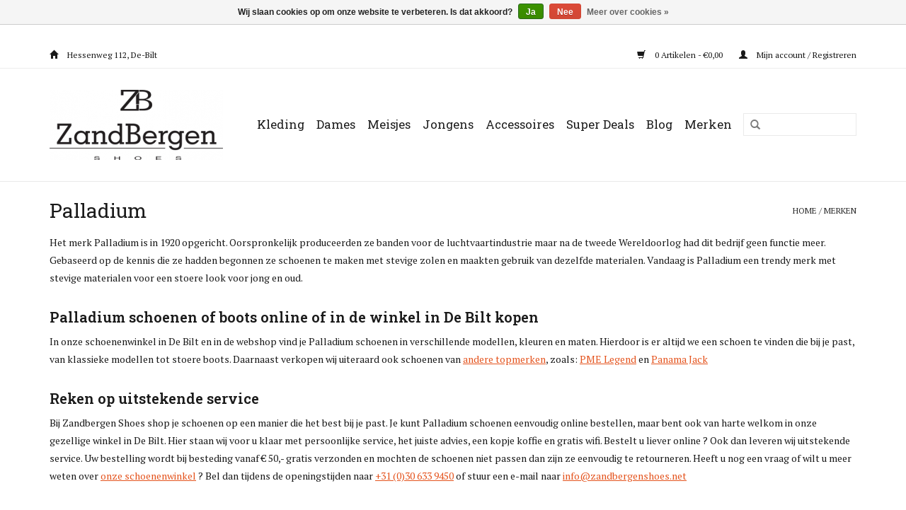

--- FILE ---
content_type: text/html;charset=utf-8
request_url: https://www.zandbergenshoes.net/brands/palladium/
body_size: 6796
content:
<!DOCTYPE html>
<html lang="nl">
  <head>
    <meta charset="utf-8"/>
<!-- [START] 'blocks/head.rain' -->
<!--

  (c) 2008-2026 Lightspeed Netherlands B.V.
  http://www.lightspeedhq.com
  Generated: 19-01-2026 @ 00:46:06

-->
<link rel="canonical" href="https://www.zandbergenshoes.net/brands/palladium/"/>
<link rel="alternate" href="https://www.zandbergenshoes.net/index.rss" type="application/rss+xml" title="Nieuwe producten"/>
<link href="https://cdn.webshopapp.com/assets/cookielaw.css?2025-02-20" rel="stylesheet" type="text/css"/>
<meta name="robots" content="noodp,noydir"/>
<meta name="google-site-verification" content="4j4HU6aa-bcYNXyVvkW3GfdpsMMOlSj5DAwQykE8Fts"/>
<meta property="og:url" content="https://www.zandbergenshoes.net/brands/palladium/?source=facebook"/>
<meta property="og:site_name" content="Zandbergen Shoes"/>
<meta property="og:title" content="Palladium"/>
<meta property="og:description" content="Het merk Palladium is in 1920 opgericht. Oorspronkelijk produceerden ze banden voor de luchtvaartindustrie maar na de tweede Wereldoorlog had dit bedrijf geen f"/>
<script src="https://www.zandbergenshoes.net"></script>
<!--[if lt IE 9]>
<script src="https://cdn.webshopapp.com/assets/html5shiv.js?2025-02-20"></script>
<![endif]-->
<!-- [END] 'blocks/head.rain' -->
    <title>Palladium - Zandbergen Shoes</title>
    <meta name="description" content="Het merk Palladium is in 1920 opgericht. Oorspronkelijk produceerden ze banden voor de luchtvaartindustrie maar na de tweede Wereldoorlog had dit bedrijf geen f" />
    <meta name="keywords" content="Palladium, zandbergen shoes, zandbergenshoes,  zb shoes, zbshoes,  schoenen van zandbergen, schoenenvanzandbergen, zandbergen de bilt, zandbergen schoenen, schoenenwinkel de bilt, Herenschoenen, Dames schoenen, Kinderschoenen, Tassen. Valentino, Pana" />
    <meta http-equiv="X-UA-Compatible" content="IE=edge,chrome=1">
    <meta name="viewport" content="width=device-width, initial-scale=1.0">
    <meta name="apple-mobile-web-app-capable" content="yes">
    <meta name="apple-mobile-web-app-status-bar-style" content="black">
    <meta property="fb:app_id" content="966242223397117"/>


    <link rel="shortcut icon" href="https://cdn.webshopapp.com/shops/210497/themes/114956/assets/favicon.ico?20210901163051" type="image/x-icon" />
    <link href='//fonts.googleapis.com/css?family=PT%20Serif:400,300,600' rel='stylesheet' type='text/css'>
    <link href='//fonts.googleapis.com/css?family=Roboto%20Slab:400,300,600' rel='stylesheet' type='text/css'>
    <link rel="shortcut icon" href="https://cdn.webshopapp.com/shops/210497/themes/114956/assets/favicon.ico?20210901163051" type="image/x-icon" /> 
    <link rel="stylesheet" href="https://cdn.webshopapp.com/shops/210497/themes/114956/assets/bootstrap.css?20240912104655" />
    <link rel="stylesheet" href="https://cdn.webshopapp.com/shops/210497/themes/114956/assets/style.css?20240912104655" />    
    <link rel="stylesheet" href="https://cdn.webshopapp.com/shops/210497/themes/114956/assets/settings.css?20240912104655" />  
    <link rel="stylesheet" href="https://cdn.webshopapp.com/assets/gui-2-0.css?2025-02-20" />
    <link rel="stylesheet" href="https://cdn.webshopapp.com/assets/gui-responsive-2-0.css?2025-02-20" />   
    <link rel="stylesheet" href="https://cdn.webshopapp.com/shops/210497/themes/114956/assets/custom.css?20240912104655" />
    <script src="https://cdn.webshopapp.com/assets/jquery-1-9-1.js?2025-02-20"></script>
    <script src="https://cdn.webshopapp.com/assets/jquery-ui-1-10-1.js?2025-02-20"></script>
   
    <script type="text/javascript" src="https://cdn.webshopapp.com/shops/210497/themes/114956/assets/global.js?20240912104655"></script>

    <script type="text/javascript" src="https://cdn.webshopapp.com/shops/210497/themes/114956/assets/jcarousel.js?20240912104655"></script>
    <script type="text/javascript" src="https://cdn.webshopapp.com/assets/gui.js?2025-02-20"></script>
    <script type="text/javascript" src="https://cdn.webshopapp.com/assets/gui-responsive-2-0.js?2025-02-20"></script>
        
    <!--[if lt IE 9]>
    <link rel="stylesheet" href="https://cdn.webshopapp.com/shops/210497/themes/114956/assets/style-ie.css?20240912104655" />
    <![endif]-->
    
       <!-- Google Tag Manager -->
    <script>(function(w,d,s,l,i){w[l]=w[l]||[];w[l].push({'gtm.start': new Date().getTime(),event:'gtm.js'});var f=d.getElementsByTagName(s)[0], j=d.createElement(s),dl=l!='dataLayer'?'&l='+l:'';j.async=true;j.src= 'https://www.googletagmanager.com/gtm.js?id='+i+dl;f.parentNode.insertBefore(j,f); })(window,document,'script','dataLayer','GTM-T8HQ27G');</script> 
    <!-- End Google Tag Manager -->
  </head>
  <body>  
    <!-- Google Tag Manager (noscript) --> <noscript><iframe src="https://www.googletagmanager.com/ns.html?id=GTM-T8HQ27G" height="0" width="0" style="display:none;visibility:hidden"></iframe></noscript> <!-- End Google Tag Manager (noscript) -->
    <header>
      <div class="topnav">
        <div class="container">
          <div class="left">
            <a target="_blank" href="https://goo.gl/maps/WiE8ExGCoQM2"><span style="margin-left: 0px;" class="glyphicon glyphicon-home"></span> Hessenweg 112, De-Bilt</a>
                                  </div>
          <div class="right">
            <a href="https://www.zandbergenshoes.net/cart/" title="Winkelwagen" class="cart"> 
              <span class="glyphicon glyphicon-shopping-cart"></span>
              0 Artikelen - €0,00
            </a>
            <a href="https://www.zandbergenshoes.net/account/" title="Mijn account" class="my-account">
              <span class="glyphicon glyphicon-user"></span>
                            Mijn account / Registreren
                          </a>
          </div>
        </div>
      </div>
      <div class="navigation container">
        <div class="align">
          <ul class="burger">
            <img src="https://cdn.webshopapp.com/shops/210497/themes/114956/assets/hamburger.png?20240912104655" width="32" height="32" alt="Menu">
          </ul>
          <div class="vertical logo">
            <a href="https://www.zandbergenshoes.net/" title="Zandbergen Shoes — Schoenen voor elke outfit...">
              <img src="https://cdn.webshopapp.com/shops/210497/themes/114956/assets/logo.png?20210901163051" alt="Zandbergen Shoes — Schoenen voor elke outfit..." />
            </a>
          </div>
          <nav class="nonbounce desktop vertical">
            <form action="https://www.zandbergenshoes.net/search/" method="get" id="formSearch">
              <input type="text" name="q" autocomplete="off"  value=""/>
              <span onclick="$('#formSearch').submit();" title="Zoeken" class="glyphicon glyphicon-search"></span>
            </form>            
            <ul>
              <li class="item home ">
                <a class="itemLink" href="https://www.zandbergenshoes.net/">Home</a>
              </li>
                            <li class="item sub">
                <a class="itemLink" href="https://www.zandbergenshoes.net/kleding/" title="Kleding">Kleding</a>
                                <span class="glyphicon glyphicon-play"></span>
                <ul class="subnav">
                                    <li class="subitem">
                    <a class="subitemLink" href="https://www.zandbergenshoes.net/kleding/broeken/" title="Broeken">Broeken</a>
                                      </li>
                                    <li class="subitem">
                    <a class="subitemLink" href="https://www.zandbergenshoes.net/kleding/blouses/" title="Blouses">Blouses</a>
                                      </li>
                                    <li class="subitem">
                    <a class="subitemLink" href="https://www.zandbergenshoes.net/kleding/blazers/" title="Blazers">Blazers</a>
                                      </li>
                                    <li class="subitem">
                    <a class="subitemLink" href="https://www.zandbergenshoes.net/kleding/hemden-t-shirts/" title="Hemden &amp; T-shirts">Hemden &amp; T-shirts</a>
                                      </li>
                                    <li class="subitem">
                    <a class="subitemLink" href="https://www.zandbergenshoes.net/kleding/jumpsuit/" title="Jumpsuit ">Jumpsuit </a>
                                      </li>
                                  </ul>
                              </li>
                            <li class="item sub">
                <a class="itemLink" href="https://www.zandbergenshoes.net/dames/" title="Dames">Dames</a>
                                <span class="glyphicon glyphicon-play"></span>
                <ul class="subnav">
                                    <li class="subitem">
                    <a class="subitemLink" href="https://www.zandbergenshoes.net/dames/loafers/" title="Loafers">Loafers</a>
                                      </li>
                                    <li class="subitem">
                    <a class="subitemLink" href="https://www.zandbergenshoes.net/dames/sneakers/" title="Sneakers">Sneakers</a>
                                      </li>
                                    <li class="subitem">
                    <a class="subitemLink" href="https://www.zandbergenshoes.net/dames/enkellaarzen/" title="Enkellaarzen">Enkellaarzen</a>
                                      </li>
                                    <li class="subitem">
                    <a class="subitemLink" href="https://www.zandbergenshoes.net/dames/laarzen/" title="Laarzen">Laarzen</a>
                                      </li>
                                    <li class="subitem">
                    <a class="subitemLink" href="https://www.zandbergenshoes.net/dames/pumps/" title="Pumps">Pumps</a>
                                      </li>
                                    <li class="subitem">
                    <a class="subitemLink" href="https://www.zandbergenshoes.net/dames/comfort/" title="Comfort">Comfort</a>
                                      </li>
                                    <li class="subitem">
                    <a class="subitemLink" href="https://www.zandbergenshoes.net/dames/slippers/" title="Slippers">Slippers</a>
                                      </li>
                                    <li class="subitem">
                    <a class="subitemLink" href="https://www.zandbergenshoes.net/dames/espadrilles/" title="Espadrilles">Espadrilles</a>
                                      </li>
                                    <li class="subitem">
                    <a class="subitemLink" href="https://www.zandbergenshoes.net/dames/winterlaarzen/" title="Winterlaarzen">Winterlaarzen</a>
                                      </li>
                                    <li class="subitem">
                    <a class="subitemLink" href="https://www.zandbergenshoes.net/dames/pantoffels/" title="Pantoffels">Pantoffels</a>
                                      </li>
                                    <li class="subitem">
                    <a class="subitemLink" href="https://www.zandbergenshoes.net/dames/sandalen/" title="Sandalen">Sandalen</a>
                                      </li>
                                    <li class="subitem">
                    <a class="subitemLink" href="https://www.zandbergenshoes.net/dames/boots/" title="Boots">Boots</a>
                                      </li>
                                    <li class="subitem">
                    <a class="subitemLink" href="https://www.zandbergenshoes.net/dames/instappers/" title="Instappers">Instappers</a>
                                      </li>
                                  </ul>
                              </li>
                            <li class="item sub">
                <a class="itemLink" href="https://www.zandbergenshoes.net/meisjes/" title="Meisjes">Meisjes</a>
                                <span class="glyphicon glyphicon-play"></span>
                <ul class="subnav">
                                    <li class="subitem">
                    <a class="subitemLink" href="https://www.zandbergenshoes.net/meisjes/schoenen/" title="Schoenen">Schoenen</a>
                                      </li>
                                    <li class="subitem">
                    <a class="subitemLink" href="https://www.zandbergenshoes.net/meisjes/laarzen/" title="Laarzen">Laarzen</a>
                                      </li>
                                    <li class="subitem">
                    <a class="subitemLink" href="https://www.zandbergenshoes.net/meisjes/boots/" title="Boots">Boots</a>
                                      </li>
                                    <li class="subitem">
                    <a class="subitemLink" href="https://www.zandbergenshoes.net/meisjes/sandalen/" title="Sandalen">Sandalen</a>
                                      </li>
                                    <li class="subitem">
                    <a class="subitemLink" href="https://www.zandbergenshoes.net/meisjes/babyschoenen/" title="Babyschoenen">Babyschoenen</a>
                                      </li>
                                    <li class="subitem">
                    <a class="subitemLink" href="https://www.zandbergenshoes.net/meisjes/slippers/" title="Slippers">Slippers</a>
                                      </li>
                                    <li class="subitem">
                    <a class="subitemLink" href="https://www.zandbergenshoes.net/meisjes/winterlaarzen/" title="Winterlaarzen">Winterlaarzen</a>
                                      </li>
                                    <li class="subitem">
                    <a class="subitemLink" href="https://www.zandbergenshoes.net/meisjes/sneakers/" title="Sneakers ">Sneakers </a>
                                      </li>
                                  </ul>
                              </li>
                            <li class="item sub">
                <a class="itemLink" href="https://www.zandbergenshoes.net/jongens/" title="Jongens">Jongens</a>
                                <span class="glyphicon glyphicon-play"></span>
                <ul class="subnav">
                                    <li class="subitem">
                    <a class="subitemLink" href="https://www.zandbergenshoes.net/jongens/schoenen/" title="Schoenen">Schoenen</a>
                                      </li>
                                    <li class="subitem">
                    <a class="subitemLink" href="https://www.zandbergenshoes.net/jongens/boots/" title="Boots">Boots</a>
                                      </li>
                                    <li class="subitem">
                    <a class="subitemLink" href="https://www.zandbergenshoes.net/jongens/babyschoenen/" title="Babyschoenen">Babyschoenen</a>
                                      </li>
                                    <li class="subitem">
                    <a class="subitemLink" href="https://www.zandbergenshoes.net/jongens/slippers/" title="Slippers">Slippers</a>
                                      </li>
                                    <li class="subitem">
                    <a class="subitemLink" href="https://www.zandbergenshoes.net/jongens/winterlaarzen/" title="Winterlaarzen">Winterlaarzen</a>
                                      </li>
                                    <li class="subitem">
                    <a class="subitemLink" href="https://www.zandbergenshoes.net/jongens/sneakers/" title="Sneakers">Sneakers</a>
                                      </li>
                                    <li class="subitem">
                    <a class="subitemLink" href="https://www.zandbergenshoes.net/jongens/sandalen/" title="Sandalen">Sandalen</a>
                                      </li>
                                  </ul>
                              </li>
                            <li class="item sub">
                <a class="itemLink" href="https://www.zandbergenshoes.net/accessoires/" title="Accessoires">Accessoires</a>
                                <span class="glyphicon glyphicon-play"></span>
                <ul class="subnav">
                                    <li class="subitem">
                    <a class="subitemLink" href="https://www.zandbergenshoes.net/accessoires/riemen/" title="Riemen">Riemen</a>
                                      </li>
                                    <li class="subitem">
                    <a class="subitemLink" href="https://www.zandbergenshoes.net/accessoires/sokken/" title="Sokken">Sokken</a>
                                      </li>
                                    <li class="subitem">
                    <a class="subitemLink" href="https://www.zandbergenshoes.net/accessoires/tassen/" title="Tassen">Tassen</a>
                                      </li>
                                    <li class="subitem">
                    <a class="subitemLink" href="https://www.zandbergenshoes.net/accessoires/portemonnees/" title="Portemonnees">Portemonnees</a>
                                      </li>
                                    <li class="subitem">
                    <a class="subitemLink" href="https://www.zandbergenshoes.net/accessoires/onderhoud/" title="Onderhoud">Onderhoud</a>
                                      </li>
                                    <li class="subitem">
                    <a class="subitemLink" href="https://www.zandbergenshoes.net/accessoires/home-style/" title="Home Style">Home Style</a>
                                      </li>
                                  </ul>
                              </li>
                            <li class="item sub">
                <a class="itemLink" href="https://www.zandbergenshoes.net/super-deals/" title="Super Deals">Super Deals</a>
                                <span class="glyphicon glyphicon-play"></span>
                <ul class="subnav">
                                    <li class="subitem">
                    <a class="subitemLink" href="https://www.zandbergenshoes.net/super-deals/heren-schoenen/" title="Heren schoenen">Heren schoenen</a>
                                      </li>
                                    <li class="subitem">
                    <a class="subitemLink" href="https://www.zandbergenshoes.net/super-deals/dames-schoenen/" title="Dames schoenen">Dames schoenen</a>
                                      </li>
                                    <li class="subitem">
                    <a class="subitemLink" href="https://www.zandbergenshoes.net/super-deals/jongens-schoenen/" title="Jongens schoenen">Jongens schoenen</a>
                                      </li>
                                    <li class="subitem">
                    <a class="subitemLink" href="https://www.zandbergenshoes.net/super-deals/meisjes-schoenen/" title="Meisjes schoenen">Meisjes schoenen</a>
                                      </li>
                                    <li class="subitem">
                    <a class="subitemLink" href="https://www.zandbergenshoes.net/super-deals/tassen/" title="Tassen">Tassen</a>
                                      </li>
                                  </ul>
                              </li>
                                                        <li class="item sub"><a class="itemLink" href="https://www.zandbergenshoes.net/blogs/blog/" title="Blog">Blog</a>
                <ul class="subnav">
                                    <li class="subitem"><a class="subitemLink" href="https://www.zandbergenshoes.net/blogs/blog/nu-ook-dames-kleding-bij-zandbergen-shoes/" title="Nu ook dames kleding bij Zandbergen Shoes !">Nu ook dames kleding bij Zandbergen Shoes !</a></li>
                                    <li class="subitem"><a class="subitemLink" href="https://www.zandbergenshoes.net/blogs/blog/officiele-opening-met-leuke-acties/" title="Officiële Opening met leuke acties ">Officiële Opening met leuke acties </a></li>
                                    <li class="subitem"><a class="subitemLink" href="https://www.zandbergenshoes.net/blogs/blog/eerste-producten-binnen/" title="Eerste producten binnen...">Eerste producten binnen...</a></li>
                                    <li class="subitem"><a class="subitemLink" href="https://www.zandbergenshoes.net/blogs/blog/nieuwe-website-online/" title="Website voor Zandbergen Shoes in de lucht!">Website voor Zandbergen Shoes in de lucht!</a></li>
                                  </ul>
              </li>
                                                                      <li class="item"><a class="itemLink" href="https://www.zandbergenshoes.net/brands/" title="Merken">Merken</a></li>
                                        </ul>
            <span class="glyphicon glyphicon-remove"></span>  
          </nav>
        </div>
      </div>
    </header>
    
    <div class="wrapper">
      <div class="container content">
                <div class="page-title row">
  <div class="col-sm-6 col-md-6">
    <h1>Palladium</h1>
  </div>
  <div class="col-sm-6 col-md-6 breadcrumbs text-right">
    <a href="https://www.zandbergenshoes.net/" title="Home">Home</a>
    
        / <a href="https://www.zandbergenshoes.net/brands/">Merken</a>
      </div>  
    <div class="clearfix"></div>
  <div class="col-md-12 textcategory">
    <p>Het merk Palladium is in 1920 opgericht. Oorspronkelijk produceerden ze banden voor de luchtvaartindustrie maar na de tweede Wereldoorlog had dit bedrijf geen functie meer. Gebaseerd op de kennis die ze hadden begonnen ze schoenen te maken met stevige zolen en maakten gebruik van dezelfde materialen. Vandaag is Palladium een trendy merk met stevige materialen voor een stoere look voor jong en oud. </p>
<p> </p>
<h3><strong>Palladium schoenen of boots online of in de winkel in De Bilt kopen</strong></h3>
<p>In onze schoenenwinkel in De Bilt en in de webshop vind je Palladium schoenen in verschillende modellen, kleuren en maten. Hierdoor is er altijd we een schoen te vinden die bij je past, van klassieke modellen tot stoere boots. Daarnaast verkopen wij uiteraard ook schoenen van <a href="https://www.zandbergenshoes.net/brands/">andere topmerken</a>, zoals: <a href="https://www.zandbergenshoes.net/brands/pme-legend/">PME Legend</a> en <a href="https://www.zandbergenshoes.net/brands/panama-jack/">Panama Jack</a></p>
<p> </p>
<h3><strong>Reken op uitstekende service</strong></h3>
<p>Bij Zandbergen Shoes shop je schoenen op een manier die het best bij je past. Je kunt Palladium schoenen eenvoudig online bestellen, maar bent ook van harte welkom in onze gezellige winkel in De Bilt. Hier staan wij voor u klaar met persoonlijke service, het juiste advies, een kopje koffie en gratis wifi. Bestelt u liever online ? Ook dan leveren wij uitstekende service. Uw bestelling wordt bij besteding vanaf € 50,- gratis verzonden en mochten de schoenen niet passen dan zijn ze eenvoudig te retourneren. Heeft u nog een vraag of wilt u meer weten over <a href="https://www.zandbergenshoes.net/service/about/">onze schoenenwinkel</a> ? Bel dan tijdens de openingstijden naar <a href="tel:0031306339450">+31 (0)30 633 9450</a> of stuur een e-mail naar <a href="/cdn-cgi/l/email-protection#e881868e87a89289868c8a8d9a8f8d869b80878d9bc6868d9c"><span class="__cf_email__" data-cfemail="3b52555d547b415a555f595e495c5e554853545e4815555e4f">[email&#160;protected]</span></a> </p>
<p> </p>  
  </div>
  </div>
<div class="products row">
  <div class="col-md-2 sidebar">
    <div class="sort">
      <form action="https://www.zandbergenshoes.net/brands/palladium/" method="get" id="filter_form">
        <input type="hidden" name="mode" value="grid" id="filter_form_mode" />
        <input type="hidden" name="limit" value="24" id="filter_form_limit" />
        <input type="hidden" name="sort" value="popular" id="filter_form_sort" />
        <input type="hidden" name="max" value="5" id="filter_form_max" />
        <input type="hidden" name="min" value="0" id="filter_form_min" />
        
        <div class="price-filter">
          <div class="sidebar-filter-slider">
            <div id="collection-filter-price"></div>
          </div>
          <div class="price-filter-range clear">
            <div class="min">Min: €<span>0</span></div>
            <div class="max">Max: €<span>5</span></div>
          </div>
        </div>
        
        <select name="sort" onchange="$('#formSortModeLimit').submit();">
                    <option value="popular" selected="selected">Meest bekeken</option>
                    <option value="newest">Nieuwste producten</option>
                    <option value="lowest">Laagste prijs</option>
                    <option value="highest">Hoogste prijs</option>
                    <option value="asc">Naam oplopend</option>
                    <option value="desc">Naam aflopend</option>
                  </select>        
                      </form>
    </div>
    
<ul>
        <li class="item"><span class="arrow"></span><a href="https://www.zandbergenshoes.net/kleding/" class="itemLink" title="Kleding">Kleding </a>
            </li>
           <li class="item"><span class="arrow"></span><a href="https://www.zandbergenshoes.net/dames/" class="itemLink" title="Dames">Dames </a>
            </li>
           <li class="item"><span class="arrow"></span><a href="https://www.zandbergenshoes.net/meisjes/" class="itemLink" title="Meisjes">Meisjes </a>
            </li>
           <li class="item"><span class="arrow"></span><a href="https://www.zandbergenshoes.net/jongens/" class="itemLink" title="Jongens">Jongens </a>
            </li>
           <li class="item"><span class="arrow"></span><a href="https://www.zandbergenshoes.net/accessoires/" class="itemLink" title="Accessoires">Accessoires </a>
            </li>
           <li class="item"><span class="arrow"></span><a href="https://www.zandbergenshoes.net/super-deals/" class="itemLink" title="Super Deals">Super Deals </a>
            </li>
        </ul>
      </div>
  <div class="col-sm-12 col-md-10">
     
        <div class="no-products-found">Geen producten gevonden...</div>
      
  </div>
</div>



<script data-cfasync="false" src="/cdn-cgi/scripts/5c5dd728/cloudflare-static/email-decode.min.js"></script><script type="text/javascript">
  $(function(){
    $('#filter_form input, #filter_form select').change(function(){
      $(this).closest('form').submit();
    });
    
    $("#collection-filter-price").slider({
      range: true,
      min: 0,
      max: 5,
      values: [0, 5],
      step: 1,
      slide: function( event, ui){
    $('.sidebar-filter-range .min span').html(ui.values[0]);
    $('.sidebar-filter-range .max span').html(ui.values[1]);
    
    $('#filter_form_min').val(ui.values[0]);
    $('#filter_form_max').val(ui.values[1]);
  },
    stop: function(event, ui){
    $('#filter_form').submit();
  }
    });
  });
</script>      </div>
      
      <footer>
        <hr class="full-width" />
        <div class="container">
          <div class="social row">
                        <div class="newsletter col-xs-12 col-sm-7 col-md-7">
              <span class="title">Meld je aan voor onze nieuwsbrief:</span>
              <form id="formNewsletter" action="https://www.zandbergenshoes.net/account/newsletter/" method="post">
                <input type="hidden" name="key" value="9b7b2de2710d6414e8ef113151e57462" />
                <input type="text" name="email" id="formNewsletterEmail" value="" placeholder="E-mail"/>
                <a class="btn glyphicon glyphicon-send" href="#" onclick="$('#formNewsletter').submit(); return false;" title="Abonneer" ><span>Abonneer</span></a>
              </form>
            </div>
                            <div class="social-media col-xs-12 col-md-12  col-sm-5 col-md-5 text-right">
              <a href="https://www.facebook.com/zandbergenshoes/" class="social-icon facebook" target="_blank"></a>                                                                                    <a href="https://www.instagram.com/zandbergenshoes/" class="social-icon instagram" target="_blank" title="Instagram Zandbergen Shoes"></a>              
            </div>
                      </div>
          <hr class="full-width" />
          <div class="links row">
            <div class="col-xs-12 col-sm-3 col-md-3">
                <label class="collapse" for="_1">
                  <strong>Klantenservice</strong>
                  <span class="glyphicon glyphicon-chevron-down hidden-sm hidden-md hidden-lg"></span></label>
                    <input class="collapse_input hidden-md hidden-lg hidden-sm" id="_1" type="checkbox">
                    <div class="list">
  
                  <ul class="no-underline no-list-style">
                                                <li><a href="https://www.zandbergenshoes.net/service/about/" title="Over ons" >Over ons</a>
                        </li>
                                                <li><a href="https://www.zandbergenshoes.net/service/maattabellen/" title="Maat &amp; Meetinstructies" >Maat &amp; Meetinstructies</a>
                        </li>
                                                <li><a href="https://www.zandbergenshoes.net/service/veilig-betalen/" title="Veilig betalen" >Veilig betalen</a>
                        </li>
                                                <li><a href="https://www.zandbergenshoes.net/service/shipping-returns/" title="Verzenden, retourneren &amp; klachten" >Verzenden, retourneren &amp; klachten</a>
                        </li>
                                                <li><a href="https://www.zandbergenshoes.net/service/schoenonderhoud/" title="Onderhoud" >Onderhoud</a>
                        </li>
                                                <li><a href="https://www.zandbergenshoes.net/service/general-terms-conditions/" title="Algemene voorwaarden" >Algemene voorwaarden</a>
                        </li>
                                                <li><a href="https://www.zandbergenshoes.net/service/privacy-policy/" title="Privacy Policy" >Privacy Policy</a>
                        </li>
                                            </ul>
                  </div> 
             
            </div>     
       
            
            <div class="col-xs-12 col-sm-3 col-md-3">
          <label class="collapse" for="_2">
                  <strong>Producten</strong>
                  <span class="glyphicon glyphicon-chevron-down hidden-sm hidden-md hidden-lg"></span></label>
                    <input class="collapse_input hidden-md hidden-lg hidden-sm" id="_2" type="checkbox">
                    <div class="list">
              <ul>
                <li><a href="https://www.zandbergenshoes.net/collection/" title="Alle producten">Alle producten</a></li>
                <li><a href="https://www.zandbergenshoes.net/collection/?sort=newest" title="Nieuwe producten">Nieuwe producten</a></li>
                <li><a href="https://www.zandbergenshoes.net/brands/" title="Merken">Merken</a></li>                <li><a href="https://www.zandbergenshoes.net/tags/" title="Tags">Tags</a></li>                <li><a href="https://www.zandbergenshoes.net/index.rss" title="RSS-feed">RSS-feed</a></li>
              </ul>
            </div>
            </div>
            
            <div class="col-xs-12 col-sm-3 col-md-3">
              <label class="collapse" for="_3">
                  <strong>
                                Mijn account
                              </strong>
                  <span class="glyphicon glyphicon-chevron-down hidden-sm hidden-md hidden-lg"></span></label>
                    <input class="collapse_input hidden-md hidden-lg hidden-sm" id="_3" type="checkbox">
                    <div class="list">
            
           
              <ul>
                                <li><a href="https://www.zandbergenshoes.net/account/" title="Registreren">Registreren</a></li>
                                <li><a href="https://www.zandbergenshoes.net/account/orders/" title="Mijn bestellingen">Mijn bestellingen</a></li>
                                <li><a href="https://www.zandbergenshoes.net/account/tickets/" title="Mijn tickets">Mijn tickets</a></li>
                                <li><a href="https://www.zandbergenshoes.net/account/wishlist/" title="Mijn verlanglijst">Mijn verlanglijst</a></li>
                              </ul>
            </div>
            </div>
            <div class="col-xs-12 col-sm-3 col-md-3">
                 <label class="collapse" for="_4">
                  <strong>Zandbergen Shoes </strong>
                  <span class="glyphicon glyphicon-chevron-down hidden-sm hidden-md hidden-lg"></span></label>
                    <input class="collapse_input hidden-md hidden-lg hidden-sm" id="_4" type="checkbox">
                    <div class="list">
              
              
              
              <span class="contact-description">Hessenweg 112, De-Bilt</span>                                          <div class="contact">
                <span class="glyphicon glyphicon-envelope"></span>
                <a href="/cdn-cgi/l/email-protection#bdd4d3dbd2fdc7dcd3d9dfd8cfdad8d3ced5d2d8ce93d3d8c9" title="Email"><span class="__cf_email__" data-cfemail="9bf2f5fdf4dbe1faf5fff9fee9fcfef5e8f3f4fee8b5f5feef">[email&#160;protected]</span></a>
              </div>
                            <div class="contact">
                <span class="glyphicon glyphicon-phone"></span>
                <span>030 - 633 94 50</span>
              </div>
              <!-- Openingstijden-->
              <p>Maandag en Dinsdag: Gesloten<br>
              Woensdag t/m Vrijdag: 09:30 - 18:00<br>
              Zaterdag: 09:30 - 17:00
              </p>
              </div>
              
                                                      </div>
          </div>
          <hr class="full-width" />
        </div>
        <div class="copyright-payment">
          <div class="container">
            <div class="row">
              <div class="copyright col-md-6">
                © Copyright 2026 Zandbergen Shoes 
                                - Powered by
                                <a href="https://www.lightspeedhq.nl/" title="Lightspeed" target="_blank">Lightspeed</a>
                                                              </div>
              <div class="payments col-md-6 text-right">
                                <a href="https://www.zandbergenshoes.net/service/payment-methods/" title="Betaalmethoden">
                  <img src="https://cdn.webshopapp.com/assets/icon-payment-ideal.png?2025-02-20" alt="iDEAL" />
                </a>
                                <a href="https://www.zandbergenshoes.net/service/payment-methods/" title="Betaalmethoden">
                  <img src="https://cdn.webshopapp.com/assets/icon-payment-banktransfer.png?2025-02-20" alt="Bank transfer" />
                </a>
                                <a href="https://www.zandbergenshoes.net/service/payment-methods/" title="Betaalmethoden">
                  <img src="https://cdn.webshopapp.com/assets/icon-payment-mistercash.png?2025-02-20" alt="Bancontact" />
                </a>
                                <a href="https://www.zandbergenshoes.net/service/payment-methods/" title="Betaalmethoden">
                  <img src="https://cdn.webshopapp.com/assets/icon-payment-mastercard.png?2025-02-20" alt="MasterCard" />
                </a>
                                <a href="https://www.zandbergenshoes.net/service/payment-methods/" title="Betaalmethoden">
                  <img src="https://cdn.webshopapp.com/assets/icon-payment-visa.png?2025-02-20" alt="Visa" />
                </a>
                                <a href="https://www.zandbergenshoes.net/service/payment-methods/" title="Betaalmethoden">
                  <img src="https://cdn.webshopapp.com/assets/icon-payment-americanexpress.png?2025-02-20" alt="American Express" />
                </a>
                                <a href="https://www.zandbergenshoes.net/service/payment-methods/" title="Betaalmethoden">
                  <img src="https://cdn.webshopapp.com/assets/icon-payment-klarnapaylater.png?2025-02-20" alt="Klarna Pay Later" />
                </a>
                              </div>
            </div>
          </div>
        </div>
      </footer>
    </div>
    <!-- [START] 'blocks/body.rain' -->
<script data-cfasync="false" src="/cdn-cgi/scripts/5c5dd728/cloudflare-static/email-decode.min.js"></script><script>
(function () {
  var s = document.createElement('script');
  s.type = 'text/javascript';
  s.async = true;
  s.src = 'https://www.zandbergenshoes.net/services/stats/pageview.js';
  ( document.getElementsByTagName('head')[0] || document.getElementsByTagName('body')[0] ).appendChild(s);
})();
</script>
  
<!-- Global site tag (gtag.js) - Google Analytics -->
<script async src="https://www.googletagmanager.com/gtag/js?id=G-7421N5TJQ0"></script>
<script>
    window.dataLayer = window.dataLayer || [];
    function gtag(){dataLayer.push(arguments);}

        gtag('consent', 'default', {"ad_storage":"denied","ad_user_data":"denied","ad_personalization":"denied","analytics_storage":"denied","region":["AT","BE","BG","CH","GB","HR","CY","CZ","DK","EE","FI","FR","DE","EL","HU","IE","IT","LV","LT","LU","MT","NL","PL","PT","RO","SK","SI","ES","SE","IS","LI","NO","CA-QC"]});
    
    gtag('js', new Date());
    gtag('config', 'G-7421N5TJQ0', {
        'currency': 'EUR',
                'country': 'NL'
    });

    </script>
  <div class="wsa-cookielaw">
            Wij slaan cookies op om onze website te verbeteren. Is dat akkoord?
      <a href="https://www.zandbergenshoes.net/cookielaw/optIn/" class="wsa-cookielaw-button wsa-cookielaw-button-green" rel="nofollow" title="Ja">Ja</a>
      <a href="https://www.zandbergenshoes.net/cookielaw/optOut/" class="wsa-cookielaw-button wsa-cookielaw-button-red" rel="nofollow" title="Nee">Nee</a>
      <a href="https://www.zandbergenshoes.net/service/privacy-policy/" class="wsa-cookielaw-link" rel="nofollow" title="Meer over cookies">Meer over cookies &raquo;</a>
      </div>
<!-- [END] 'blocks/body.rain' -->
  </body>

</html>

--- FILE ---
content_type: text/html;charset=utf-8
request_url: https://www.zandbergenshoes.net/
body_size: 8317
content:
<!DOCTYPE html>
<html lang="nl">
  <head>
    <meta charset="utf-8"/>
<!-- [START] 'blocks/head.rain' -->
<!--

  (c) 2008-2026 Lightspeed Netherlands B.V.
  http://www.lightspeedhq.com
  Generated: 19-01-2026 @ 00:46:06

-->
<link rel="canonical" href="https://www.zandbergenshoes.net/"/>
<link rel="alternate" href="https://www.zandbergenshoes.net/index.rss" type="application/rss+xml" title="Nieuwe producten"/>
<link href="https://cdn.webshopapp.com/assets/cookielaw.css?2025-02-20" rel="stylesheet" type="text/css"/>
<meta name="robots" content="noodp,noydir"/>
<meta name="google-site-verification" content="4j4HU6aa-bcYNXyVvkW3GfdpsMMOlSj5DAwQykE8Fts"/>
<meta property="og:url" content="https://www.zandbergenshoes.net/?source=facebook"/>
<meta property="og:site_name" content="Zandbergen Shoes"/>
<meta property="og:title" content="Zandbergen Shoes De Bilt - De allermooiste schoenen, nu ook online!"/>
<meta property="og:description" content="In onze gezellige schoenenwinkel in De Bilt en in de webshop vind je schoenen voor heren, dames en kinderen. Bekijk onze uitgebreide collectie!"/>
<script src="https://www.zandbergenshoes.net"></script>
<!--[if lt IE 9]>
<script src="https://cdn.webshopapp.com/assets/html5shiv.js?2025-02-20"></script>
<![endif]-->
<!-- [END] 'blocks/head.rain' -->
    <title>Zandbergen Shoes De Bilt - De allermooiste schoenen, nu ook online! - Zandbergen Shoes</title>
    <meta name="description" content="In onze gezellige schoenenwinkel in De Bilt en in de webshop vind je schoenen voor heren, dames en kinderen. Bekijk onze uitgebreide collectie!" />
    <meta name="keywords" content="Schoenen, Online kopen, Webshop, Schoenenwinkel,  De Bilt, Zandbergen, Zandbergen Shoes, Merkschoenen, Comfortschoenen,  heren schoenen, kinderschoenen, dames schoenen,  Tassen, Bilthoven, Utrecht, Zeist, " />
    <meta http-equiv="X-UA-Compatible" content="IE=edge,chrome=1">
    <meta name="viewport" content="width=device-width, initial-scale=1.0">
    <meta name="apple-mobile-web-app-capable" content="yes">
    <meta name="apple-mobile-web-app-status-bar-style" content="black">
    <meta property="fb:app_id" content="966242223397117"/>


    <link rel="shortcut icon" href="https://cdn.webshopapp.com/shops/210497/themes/114956/assets/favicon.ico?20210901163051" type="image/x-icon" />
    <link href='//fonts.googleapis.com/css?family=PT%20Serif:400,300,600' rel='stylesheet' type='text/css'>
    <link href='//fonts.googleapis.com/css?family=Roboto%20Slab:400,300,600' rel='stylesheet' type='text/css'>
    <link rel="shortcut icon" href="https://cdn.webshopapp.com/shops/210497/themes/114956/assets/favicon.ico?20210901163051" type="image/x-icon" /> 
    <link rel="stylesheet" href="https://cdn.webshopapp.com/shops/210497/themes/114956/assets/bootstrap.css?20240912104655" />
    <link rel="stylesheet" href="https://cdn.webshopapp.com/shops/210497/themes/114956/assets/style.css?20240912104655" />    
    <link rel="stylesheet" href="https://cdn.webshopapp.com/shops/210497/themes/114956/assets/settings.css?20240912104655" />  
    <link rel="stylesheet" href="https://cdn.webshopapp.com/assets/gui-2-0.css?2025-02-20" />
    <link rel="stylesheet" href="https://cdn.webshopapp.com/assets/gui-responsive-2-0.css?2025-02-20" />   
    <link rel="stylesheet" href="https://cdn.webshopapp.com/shops/210497/themes/114956/assets/custom.css?20240912104655" />
    <script src="https://cdn.webshopapp.com/assets/jquery-1-9-1.js?2025-02-20"></script>
    <script src="https://cdn.webshopapp.com/assets/jquery-ui-1-10-1.js?2025-02-20"></script>
   
    <script type="text/javascript" src="https://cdn.webshopapp.com/shops/210497/themes/114956/assets/global.js?20240912104655"></script>

    <script type="text/javascript" src="https://cdn.webshopapp.com/shops/210497/themes/114956/assets/jcarousel.js?20240912104655"></script>
    <script type="text/javascript" src="https://cdn.webshopapp.com/assets/gui.js?2025-02-20"></script>
    <script type="text/javascript" src="https://cdn.webshopapp.com/assets/gui-responsive-2-0.js?2025-02-20"></script>
        
    <!--[if lt IE 9]>
    <link rel="stylesheet" href="https://cdn.webshopapp.com/shops/210497/themes/114956/assets/style-ie.css?20240912104655" />
    <![endif]-->
    
       <!-- Google Tag Manager -->
    <script>(function(w,d,s,l,i){w[l]=w[l]||[];w[l].push({'gtm.start': new Date().getTime(),event:'gtm.js'});var f=d.getElementsByTagName(s)[0], j=d.createElement(s),dl=l!='dataLayer'?'&l='+l:'';j.async=true;j.src= 'https://www.googletagmanager.com/gtm.js?id='+i+dl;f.parentNode.insertBefore(j,f); })(window,document,'script','dataLayer','GTM-T8HQ27G');</script> 
    <!-- End Google Tag Manager -->
  </head>
  <body>  
    <!-- Google Tag Manager (noscript) --> <noscript><iframe src="https://www.googletagmanager.com/ns.html?id=GTM-T8HQ27G" height="0" width="0" style="display:none;visibility:hidden"></iframe></noscript> <!-- End Google Tag Manager (noscript) -->
    <header>
      <div class="topnav">
        <div class="container">
          <div class="left">
            <a target="_blank" href="https://goo.gl/maps/WiE8ExGCoQM2"><span style="margin-left: 0px;" class="glyphicon glyphicon-home"></span> Hessenweg 112, De-Bilt</a>
                                  </div>
          <div class="right">
            <a href="https://www.zandbergenshoes.net/cart/" title="Winkelwagen" class="cart"> 
              <span class="glyphicon glyphicon-shopping-cart"></span>
              0 Artikelen - €0,00
            </a>
            <a href="https://www.zandbergenshoes.net/account/" title="Mijn account" class="my-account">
              <span class="glyphicon glyphicon-user"></span>
                            Mijn account / Registreren
                          </a>
          </div>
        </div>
      </div>
      <div class="navigation container">
        <div class="align">
          <ul class="burger">
            <img src="https://cdn.webshopapp.com/shops/210497/themes/114956/assets/hamburger.png?20240912104655" width="32" height="32" alt="Menu">
          </ul>
          <div class="vertical logo">
            <a href="https://www.zandbergenshoes.net/" title="Zandbergen Shoes — Schoenen voor elke outfit...">
              <img src="https://cdn.webshopapp.com/shops/210497/themes/114956/assets/logo.png?20210901163051" alt="Zandbergen Shoes — Schoenen voor elke outfit..." />
            </a>
          </div>
          <nav class="nonbounce desktop vertical">
            <form action="https://www.zandbergenshoes.net/search/" method="get" id="formSearch">
              <input type="text" name="q" autocomplete="off"  value=""/>
              <span onclick="$('#formSearch').submit();" title="Zoeken" class="glyphicon glyphicon-search"></span>
            </form>            
            <ul>
              <li class="item home active">
                <a class="itemLink" href="https://www.zandbergenshoes.net/">Home</a>
              </li>
                            <li class="item sub">
                <a class="itemLink" href="https://www.zandbergenshoes.net/kleding/" title="Kleding">Kleding</a>
                                <span class="glyphicon glyphicon-play"></span>
                <ul class="subnav">
                                    <li class="subitem">
                    <a class="subitemLink" href="https://www.zandbergenshoes.net/kleding/broeken/" title="Broeken">Broeken</a>
                                      </li>
                                    <li class="subitem">
                    <a class="subitemLink" href="https://www.zandbergenshoes.net/kleding/blouses/" title="Blouses">Blouses</a>
                                      </li>
                                    <li class="subitem">
                    <a class="subitemLink" href="https://www.zandbergenshoes.net/kleding/blazers/" title="Blazers">Blazers</a>
                                      </li>
                                    <li class="subitem">
                    <a class="subitemLink" href="https://www.zandbergenshoes.net/kleding/hemden-t-shirts/" title="Hemden &amp; T-shirts">Hemden &amp; T-shirts</a>
                                      </li>
                                    <li class="subitem">
                    <a class="subitemLink" href="https://www.zandbergenshoes.net/kleding/jumpsuit/" title="Jumpsuit ">Jumpsuit </a>
                                      </li>
                                  </ul>
                              </li>
                            <li class="item sub">
                <a class="itemLink" href="https://www.zandbergenshoes.net/dames/" title="Dames">Dames</a>
                                <span class="glyphicon glyphicon-play"></span>
                <ul class="subnav">
                                    <li class="subitem">
                    <a class="subitemLink" href="https://www.zandbergenshoes.net/dames/loafers/" title="Loafers">Loafers</a>
                                      </li>
                                    <li class="subitem">
                    <a class="subitemLink" href="https://www.zandbergenshoes.net/dames/sneakers/" title="Sneakers">Sneakers</a>
                                      </li>
                                    <li class="subitem">
                    <a class="subitemLink" href="https://www.zandbergenshoes.net/dames/enkellaarzen/" title="Enkellaarzen">Enkellaarzen</a>
                                      </li>
                                    <li class="subitem">
                    <a class="subitemLink" href="https://www.zandbergenshoes.net/dames/laarzen/" title="Laarzen">Laarzen</a>
                                      </li>
                                    <li class="subitem">
                    <a class="subitemLink" href="https://www.zandbergenshoes.net/dames/pumps/" title="Pumps">Pumps</a>
                                      </li>
                                    <li class="subitem">
                    <a class="subitemLink" href="https://www.zandbergenshoes.net/dames/comfort/" title="Comfort">Comfort</a>
                                      </li>
                                    <li class="subitem">
                    <a class="subitemLink" href="https://www.zandbergenshoes.net/dames/slippers/" title="Slippers">Slippers</a>
                                      </li>
                                    <li class="subitem">
                    <a class="subitemLink" href="https://www.zandbergenshoes.net/dames/espadrilles/" title="Espadrilles">Espadrilles</a>
                                      </li>
                                    <li class="subitem">
                    <a class="subitemLink" href="https://www.zandbergenshoes.net/dames/winterlaarzen/" title="Winterlaarzen">Winterlaarzen</a>
                                      </li>
                                    <li class="subitem">
                    <a class="subitemLink" href="https://www.zandbergenshoes.net/dames/pantoffels/" title="Pantoffels">Pantoffels</a>
                                      </li>
                                    <li class="subitem">
                    <a class="subitemLink" href="https://www.zandbergenshoes.net/dames/sandalen/" title="Sandalen">Sandalen</a>
                                      </li>
                                    <li class="subitem">
                    <a class="subitemLink" href="https://www.zandbergenshoes.net/dames/boots/" title="Boots">Boots</a>
                                      </li>
                                    <li class="subitem">
                    <a class="subitemLink" href="https://www.zandbergenshoes.net/dames/instappers/" title="Instappers">Instappers</a>
                                      </li>
                                  </ul>
                              </li>
                            <li class="item sub">
                <a class="itemLink" href="https://www.zandbergenshoes.net/meisjes/" title="Meisjes">Meisjes</a>
                                <span class="glyphicon glyphicon-play"></span>
                <ul class="subnav">
                                    <li class="subitem">
                    <a class="subitemLink" href="https://www.zandbergenshoes.net/meisjes/schoenen/" title="Schoenen">Schoenen</a>
                                      </li>
                                    <li class="subitem">
                    <a class="subitemLink" href="https://www.zandbergenshoes.net/meisjes/laarzen/" title="Laarzen">Laarzen</a>
                                      </li>
                                    <li class="subitem">
                    <a class="subitemLink" href="https://www.zandbergenshoes.net/meisjes/boots/" title="Boots">Boots</a>
                                      </li>
                                    <li class="subitem">
                    <a class="subitemLink" href="https://www.zandbergenshoes.net/meisjes/sandalen/" title="Sandalen">Sandalen</a>
                                      </li>
                                    <li class="subitem">
                    <a class="subitemLink" href="https://www.zandbergenshoes.net/meisjes/babyschoenen/" title="Babyschoenen">Babyschoenen</a>
                                      </li>
                                    <li class="subitem">
                    <a class="subitemLink" href="https://www.zandbergenshoes.net/meisjes/slippers/" title="Slippers">Slippers</a>
                                      </li>
                                    <li class="subitem">
                    <a class="subitemLink" href="https://www.zandbergenshoes.net/meisjes/winterlaarzen/" title="Winterlaarzen">Winterlaarzen</a>
                                      </li>
                                    <li class="subitem">
                    <a class="subitemLink" href="https://www.zandbergenshoes.net/meisjes/sneakers/" title="Sneakers ">Sneakers </a>
                                      </li>
                                  </ul>
                              </li>
                            <li class="item sub">
                <a class="itemLink" href="https://www.zandbergenshoes.net/jongens/" title="Jongens">Jongens</a>
                                <span class="glyphicon glyphicon-play"></span>
                <ul class="subnav">
                                    <li class="subitem">
                    <a class="subitemLink" href="https://www.zandbergenshoes.net/jongens/schoenen/" title="Schoenen">Schoenen</a>
                                      </li>
                                    <li class="subitem">
                    <a class="subitemLink" href="https://www.zandbergenshoes.net/jongens/boots/" title="Boots">Boots</a>
                                      </li>
                                    <li class="subitem">
                    <a class="subitemLink" href="https://www.zandbergenshoes.net/jongens/babyschoenen/" title="Babyschoenen">Babyschoenen</a>
                                      </li>
                                    <li class="subitem">
                    <a class="subitemLink" href="https://www.zandbergenshoes.net/jongens/slippers/" title="Slippers">Slippers</a>
                                      </li>
                                    <li class="subitem">
                    <a class="subitemLink" href="https://www.zandbergenshoes.net/jongens/winterlaarzen/" title="Winterlaarzen">Winterlaarzen</a>
                                      </li>
                                    <li class="subitem">
                    <a class="subitemLink" href="https://www.zandbergenshoes.net/jongens/sneakers/" title="Sneakers">Sneakers</a>
                                      </li>
                                    <li class="subitem">
                    <a class="subitemLink" href="https://www.zandbergenshoes.net/jongens/sandalen/" title="Sandalen">Sandalen</a>
                                      </li>
                                  </ul>
                              </li>
                            <li class="item sub">
                <a class="itemLink" href="https://www.zandbergenshoes.net/accessoires/" title="Accessoires">Accessoires</a>
                                <span class="glyphicon glyphicon-play"></span>
                <ul class="subnav">
                                    <li class="subitem">
                    <a class="subitemLink" href="https://www.zandbergenshoes.net/accessoires/riemen/" title="Riemen">Riemen</a>
                                      </li>
                                    <li class="subitem">
                    <a class="subitemLink" href="https://www.zandbergenshoes.net/accessoires/sokken/" title="Sokken">Sokken</a>
                                      </li>
                                    <li class="subitem">
                    <a class="subitemLink" href="https://www.zandbergenshoes.net/accessoires/tassen/" title="Tassen">Tassen</a>
                                      </li>
                                    <li class="subitem">
                    <a class="subitemLink" href="https://www.zandbergenshoes.net/accessoires/portemonnees/" title="Portemonnees">Portemonnees</a>
                                      </li>
                                    <li class="subitem">
                    <a class="subitemLink" href="https://www.zandbergenshoes.net/accessoires/onderhoud/" title="Onderhoud">Onderhoud</a>
                                      </li>
                                    <li class="subitem">
                    <a class="subitemLink" href="https://www.zandbergenshoes.net/accessoires/home-style/" title="Home Style">Home Style</a>
                                      </li>
                                  </ul>
                              </li>
                            <li class="item sub">
                <a class="itemLink" href="https://www.zandbergenshoes.net/super-deals/" title="Super Deals">Super Deals</a>
                                <span class="glyphicon glyphicon-play"></span>
                <ul class="subnav">
                                    <li class="subitem">
                    <a class="subitemLink" href="https://www.zandbergenshoes.net/super-deals/heren-schoenen/" title="Heren schoenen">Heren schoenen</a>
                                      </li>
                                    <li class="subitem">
                    <a class="subitemLink" href="https://www.zandbergenshoes.net/super-deals/dames-schoenen/" title="Dames schoenen">Dames schoenen</a>
                                      </li>
                                    <li class="subitem">
                    <a class="subitemLink" href="https://www.zandbergenshoes.net/super-deals/jongens-schoenen/" title="Jongens schoenen">Jongens schoenen</a>
                                      </li>
                                    <li class="subitem">
                    <a class="subitemLink" href="https://www.zandbergenshoes.net/super-deals/meisjes-schoenen/" title="Meisjes schoenen">Meisjes schoenen</a>
                                      </li>
                                    <li class="subitem">
                    <a class="subitemLink" href="https://www.zandbergenshoes.net/super-deals/tassen/" title="Tassen">Tassen</a>
                                      </li>
                                  </ul>
                              </li>
                                                        <li class="item sub"><a class="itemLink" href="https://www.zandbergenshoes.net/blogs/blog/" title="Blog">Blog</a>
                <ul class="subnav">
                                    <li class="subitem"><a class="subitemLink" href="https://www.zandbergenshoes.net/blogs/blog/nu-ook-dames-kleding-bij-zandbergen-shoes/" title="Nu ook dames kleding bij Zandbergen Shoes !">Nu ook dames kleding bij Zandbergen Shoes !</a></li>
                                    <li class="subitem"><a class="subitemLink" href="https://www.zandbergenshoes.net/blogs/blog/officiele-opening-met-leuke-acties/" title="Officiële Opening met leuke acties ">Officiële Opening met leuke acties </a></li>
                                    <li class="subitem"><a class="subitemLink" href="https://www.zandbergenshoes.net/blogs/blog/eerste-producten-binnen/" title="Eerste producten binnen...">Eerste producten binnen...</a></li>
                                    <li class="subitem"><a class="subitemLink" href="https://www.zandbergenshoes.net/blogs/blog/nieuwe-website-online/" title="Website voor Zandbergen Shoes in de lucht!">Website voor Zandbergen Shoes in de lucht!</a></li>
                                  </ul>
              </li>
                                                                      <li class="item"><a class="itemLink" href="https://www.zandbergenshoes.net/brands/" title="Merken">Merken</a></li>
                                        </ul>
            <span class="glyphicon glyphicon-remove"></span>  
          </nav>
        </div>
      </div>
    </header>
    
    <div class="wrapper">
      <div class="container content">
                <div class="headline single">
  <div class="slider">
    <ul>
            <li>
                <a href="https://www.zandbergenshoes.net/go/category/4861169/" title="Zandbergen Shoes - De Bilt">        <img src="https://cdn.webshopapp.com/shops/210497/files/489740279/zandbergen-shoes-de-bilt.jpg" width="1138" height="400" alt="Zandbergen Shoes - De Bilt" />
        </a>              </li>
          </ul>
  </div>
  </div>
<hr class="full-width" />



<div class="row">
  <div class="col-md-12 text-left">
    <blockquote>
<h3 style="text-align: justify;"><span style="color: #ff0000;">De WINTERSALE is begonnen, shop nu met mooie kortingen in de winkel of via de <a href="https://www.zandbergenshoes.net/super-deals/">superdeals</a> pagina !</span></h3>
<h3 style="text-align: justify;">  </h3>
<h2 style="text-align: justify;"><strong>Welkom in de gezelligste schoenenwinkel van De Bilt</strong></h2>
<p style="text-align: justify;">Welkom bij Zandbergen Shoes, dé schoenenwinkel uit De Bilt ! Waar goede service vanzelfsprekend is en waar we de tijd nemen voor het beste advies. Vanuit hier stellen wij speciaal voor jou elk seizoen weer de mooiste collectie schoenen samen van de <a href="https://www.zandbergenshoes.net/brands/">beste merken</a>.</p>
<p style="text-align: justify;">Wat je ook zoekt, wij hebben de nieuwste schoenen en accessoires voor elke outfit. In een gezellige sfeer staan wij voor u klaar met goed opgeleide mensen die u graag helpen en adviseren.</p>
<p style="text-align: justify;"> </p>
<h2 style="text-align: justify;"><strong>Dé schoenenwinkel in De Bilt voor heren, dames en kinderen</strong> </h2>
<p style="text-align: justify;">Mensen blij maken met hun nieuwe schoenen. Dat is ons streven bij elk paar wat we in en verkopen met ieder seizoen weer een mooie collectie die qua prijs-kwaliteitsverhouding klopt. Voor <a href="https://www.zandbergenshoes.net/heren/">heren</a>, <a href="https://www.zandbergenshoes.net/dames/">dames</a>, <a href="https://www.zandbergenshoes.net/jongens/">Jongens</a> of <a href="https://www.zandbergenshoes.net/meisjes/">meisjes</a>. Wat voor schoenen je ook zoekt; je vindt ze in onze winkel en webshop.</p>
<p style="text-align: justify;">Mooie schoenen moeten natuurlijk ook comfortabel zijn en daar letten we dan ook goed op tijdens onze inkoop, daarbij worden kindervoeten bij ons in de winkel altijd gemeten voor de juiste maat en pasvorm.</p>
<p style="text-align: justify;">De familie Zandbergen is al sinds 1932 actief met schoenen wat staat voor kennis, service en kwaliteit die u vandaag de dag nog altijd kunt ervaren in onze winkel.</p>
<p style="text-align: justify;"> </p>
<h2 style="text-align: justify;"><strong>Reken op persoonlijke service</strong></h2>
<p style="text-align: justify;">Of je nu bij ons langskomt in de winkel – of toch liever online bij ons shopt; wij staan altijd voor je klaar voor persoonlijk advies. In de winkel met een gratis kopje koffie en wifi of online met gratis verzending bij besteding vanaf € 50,- en eenvoudig retourneren. Je ontvangt altijd en overal de beste service bij onze schoenenwinkel in De Bilt !</p>
<p style="text-align: justify;"> </p>
<p style="text-align: justify;"> <img src="//static.webshopapp.com/shops/210497/files/106470830/signature.png" alt="Signature" width="121" height="28" /> </p>
</blockquote>
<p style="text-align: justify;"> </p>
<p><a title="Naar Facebook" href="https://www.facebook.com/zandbergenshoes/"><img src="//static.webshopapp.com/shops/210497/files/162028910/untitled-2.jpg" alt="" width="2185" height="1152" /></a></p>
  </div>
</div>

<div class="categories row">
    <div class="col-md-12 title-featured">
    <h2>Categorieën</h2>
  </div> 
    <div class="col-md-12">
        <div class="category col-sm-4 col-md-4">
  <a href="https://www.zandbergenshoes.net/kleding/">
                <img src="https://cdn.webshopapp.com/shops/210497/files/483243476/380x275x2/kleding.jpg" width="380" height="275" alt="Kleding" title="Kleding" />
              <div>
      <span class="title">
        Kleding
      </span>
            <span class="amount">
        <span class="glyphicon glyphicon-tag"></span> 80
      </span>
          </div>
  </a>
</div>        <div class="category col-sm-4 col-md-4">
  <a href="https://www.zandbergenshoes.net/dames/">
                <img src="https://cdn.webshopapp.com/shops/210497/files/483243577/380x275x2/dames.jpg" width="380" height="275" alt="Dames" title="Dames" />
              <div>
      <span class="title">
        Dames
      </span>
            <span class="amount">
        <span class="glyphicon glyphicon-tag"></span> 275
      </span>
          </div>
  </a>
</div>        <div class="category col-sm-4 col-md-4">
  <a href="https://www.zandbergenshoes.net/accessoires/">
                <img src="https://cdn.webshopapp.com/shops/210497/files/451598804/380x275x2/accessoires.jpg" width="380" height="275" alt="Accessoires" title="Accessoires" />
              <div>
      <span class="title">
        Accessoires
      </span>
            <span class="amount">
        <span class="glyphicon glyphicon-tag"></span> 179
      </span>
          </div>
  </a>
</div>        <div class="category col-sm-4 col-md-4">
  <a href="https://www.zandbergenshoes.net/jongens/">
                <img src="https://cdn.webshopapp.com/shops/210497/files/483243697/380x275x2/jongens.jpg" width="380" height="275" alt="Jongens" title="Jongens" />
              <div>
      <span class="title">
        Jongens
      </span>
            <span class="amount">
        <span class="glyphicon glyphicon-tag"></span> 84
      </span>
          </div>
  </a>
</div>        <div class="category col-sm-4 col-md-4">
  <a href="https://www.zandbergenshoes.net/meisjes/">
                <img src="https://cdn.webshopapp.com/shops/210497/files/483243640/380x275x2/meisjes.jpg" width="380" height="275" alt="Meisjes" title="Meisjes" />
              <div>
      <span class="title">
        Meisjes
      </span>
            <span class="amount">
        <span class="glyphicon glyphicon-tag"></span> 87
      </span>
          </div>
  </a>
</div>        <div class="category col-sm-4 col-md-4">
  <a href="https://www.zandbergenshoes.net/super-deals/">
                <img src="https://cdn.webshopapp.com/shops/210497/files/483243735/380x275x2/super-deals.jpg" width="380" height="275" alt="Super Deals" title="Super Deals" />
              <div>
      <span class="title">
        Super Deals
      </span>
            <span class="amount">
        <span class="glyphicon glyphicon-tag"></span> 604
      </span>
          </div>
  </a>
</div>      </div>
</div>

<div class="products row">
    <div class="col-md-12 title-featured">
    <h2>Aanbevolen producten</h2>
  </div>
      <div class="product col-xs-6 col-sm-3 col-md-3">
  <div class="image-wrap">
    <a href="https://www.zandbergenshoes.net/panama-jack-bambina-laars-36-t-m-42-232pan05.html" title="Panama Jack Panama Jack Bambina Laars (36 t/m 42) 232PAN05">
                                                                                                                                                                              
                        <img src="https://cdn.webshopapp.com/shops/210497/files/439901752/262x276x2/panama-jack-panama-jack-bambina-laars-36-t-m-42-23.jpg" width="262" height="276" alt="Panama Jack Panama Jack Bambina Laars (36 t/m 42) 232PAN05" title="Panama Jack Panama Jack Bambina Laars (36 t/m 42) 232PAN05" />
                </a>
    
    <div class="description text-center">
      <a href="https://www.zandbergenshoes.net/panama-jack-bambina-laars-36-t-m-42-232pan05.html" title="Panama Jack Panama Jack Bambina Laars (36 t/m 42) 232PAN05">
                <div class="text">
          
          <!--
          <strong>Beschikbare maten:</strong><br>
          Size : 36<br>-->
          
                    Bambina B82 - Chestnut
                    
        </div>
      </a>
      <a href="https://www.zandbergenshoes.net/cart/add/283030766/" class="cart">Toevoegen aan winkelwagen</a>
    </div>
  </div>
  
  <div class="info">
    <a href="https://www.zandbergenshoes.net/panama-jack-bambina-laars-36-t-m-42-232pan05.html" title="Panama Jack Panama Jack Bambina Laars (36 t/m 42) 232PAN05" class="title">
        Panama Jack Bambina Laars (36 t/m 42) 232PAN05     </a>
    
    <div class="left">   
      
    
    €209,95
          
   </div>
       
   
     </div>
</div>

    <div class="product col-xs-6 col-sm-3 col-md-3">
  <div class="image-wrap">
    <a href="https://www.zandbergenshoes.net/gabor-enkellaars-37-t-m-41-252gab10.html" title="Gabor Gabor Enkellaars (37 t/m 41) 252GAB10">
           <div class="sale-new">
        Sale
      </div>
                        <img src="https://cdn.webshopapp.com/shops/210497/files/486245872/262x276x2/gabor-gabor-enkellaars-37-t-m-41-252gab10.jpg" width="262" height="276" alt="Gabor Gabor Enkellaars (37 t/m 41) 252GAB10" title="Gabor Gabor Enkellaars (37 t/m 41) 252GAB10" />
                </a>
    
    <div class="description text-center">
      <a href="https://www.zandbergenshoes.net/gabor-enkellaars-37-t-m-41-252gab10.html" title="Gabor Gabor Enkellaars (37 t/m 41) 252GAB10">
                <div class="text">
          
          <!--
          <strong>Beschikbare maten:</strong><br>
          Size : 37<br>-->
          
                    72.801.43 - Taupe
                    
        </div>
      </a>
      <a href="https://www.zandbergenshoes.net/cart/add/311706094/" class="cart">Toevoegen aan winkelwagen</a>
    </div>
  </div>
  
  <div class="info">
    <a href="https://www.zandbergenshoes.net/gabor-enkellaars-37-t-m-41-252gab10.html" title="Gabor Gabor Enkellaars (37 t/m 41) 252GAB10" class="title">
        Gabor Enkellaars (37 t/m 41) 252GAB10     </a>
    
    <div class="left">   
          <span class="old-price">€149,95</span>
            
    </div>
    
        <div class="right">
      
    
    €104,96
          
   </div>
       
   
     </div>
</div>

<div class="clearfix visible-xs"></div>
    <div class="product col-xs-6 col-sm-3 col-md-3">
  <div class="image-wrap">
    <a href="https://www.zandbergenshoes.net/aqa-laarsje-37-t-m-42-242aqa.html" title="AQA Aqa Laarsje (37 t/m 42) 242AQA01">
                                                                                                                                                                              
                        <img src="https://cdn.webshopapp.com/shops/210497/files/462242070/262x276x2/aqa-aqa-laarsje-37-t-m-42-242aqa01.jpg" width="262" height="276" alt="AQA Aqa Laarsje (37 t/m 42) 242AQA01" title="AQA Aqa Laarsje (37 t/m 42) 242AQA01" />
                </a>
    
    <div class="description text-center">
      <a href="https://www.zandbergenshoes.net/aqa-laarsje-37-t-m-42-242aqa.html" title="AQA Aqa Laarsje (37 t/m 42) 242AQA01">
                <div class="text">
          
          <!--
          <strong>Beschikbare maten:</strong><br>
          Size : 37<br>-->
          
                    A8655 - Black
                    
        </div>
      </a>
      <a href="https://www.zandbergenshoes.net/cart/add/296380380/" class="cart">Toevoegen aan winkelwagen</a>
    </div>
  </div>
  
  <div class="info">
    <a href="https://www.zandbergenshoes.net/aqa-laarsje-37-t-m-42-242aqa.html" title="AQA Aqa Laarsje (37 t/m 42) 242AQA01" class="title">
        Aqa Laarsje (37 t/m 42) 242AQA01     </a>
    
    <div class="left">   
      
    
    €139,95
          
   </div>
       
   
     </div>
</div>

    <div class="product col-xs-6 col-sm-3 col-md-3">
  <div class="image-wrap">
    <a href="https://www.zandbergenshoes.net/remonte-vachtboots-37-t-m-41-252rem11.html" title="Remonte Remonte Vachtboots (37 t/m 41) 252REM11">
                                                                                                                                                                              
                        <img src="https://cdn.webshopapp.com/shops/210497/files/486241439/262x276x2/remonte-remonte-vachtboots-37-t-m-41-252rem11.jpg" width="262" height="276" alt="Remonte Remonte Vachtboots (37 t/m 41) 252REM11" title="Remonte Remonte Vachtboots (37 t/m 41) 252REM11" />
                </a>
    
    <div class="description text-center">
      <a href="https://www.zandbergenshoes.net/remonte-vachtboots-37-t-m-41-252rem11.html" title="Remonte Remonte Vachtboots (37 t/m 41) 252REM11">
                <div class="text">
          
          <!--
          <strong>Beschikbare maten:</strong><br>
          Size : 38<br>-->
          
                    D8484-24 - Cognac
                    
        </div>
      </a>
      <a href="https://www.zandbergenshoes.net/cart/add/312335095/" class="cart">Toevoegen aan winkelwagen</a>
    </div>
  </div>
  
  <div class="info">
    <a href="https://www.zandbergenshoes.net/remonte-vachtboots-37-t-m-41-252rem11.html" title="Remonte Remonte Vachtboots (37 t/m 41) 252REM11" class="title">
        Remonte Vachtboots (37 t/m 41) 252REM11     </a>
    
    <div class="left">   
      
    
    €119,95
          
   </div>
       
   
     </div>
</div>

<div class="clearfix"></div>
    <div class="product col-xs-6 col-sm-3 col-md-3">
  <div class="image-wrap">
    <a href="https://www.zandbergenshoes.net/shoes-me-laars-27-t-m-34-252sho05.html" title="Shoes-Me Shoes-Me Laars (27 t/m 34) 252SHO05">
           <div class="sale-new">
        Sale
      </div>
                        <img src="https://cdn.webshopapp.com/shops/210497/files/482015051/262x276x2/shoes-me-shoes-me-laars-27-t-m-34-252sho05.jpg" width="262" height="276" alt="Shoes-Me Shoes-Me Laars (27 t/m 34) 252SHO05" title="Shoes-Me Shoes-Me Laars (27 t/m 34) 252SHO05" />
                </a>
    
    <div class="description text-center">
      <a href="https://www.zandbergenshoes.net/shoes-me-laars-27-t-m-34-252sho05.html" title="Shoes-Me Shoes-Me Laars (27 t/m 34) 252SHO05">
                <div class="text">
          
          <!--
          <strong>Beschikbare maten:</strong><br>
          Size : 27<br>-->
          
                    NW25W008-A - Cognac/Green/Pink
                    
        </div>
      </a>
      <a href="https://www.zandbergenshoes.net/cart/add/312611453/" class="cart">Toevoegen aan winkelwagen</a>
    </div>
  </div>
  
  <div class="info">
    <a href="https://www.zandbergenshoes.net/shoes-me-laars-27-t-m-34-252sho05.html" title="Shoes-Me Shoes-Me Laars (27 t/m 34) 252SHO05" class="title">
        Shoes-Me Laars (27 t/m 34) 252SHO05     </a>
    
    <div class="left">   
          <span class="old-price">€99,95</span>
            
    </div>
    
        <div class="right">
      
    
    €69,96
          
   </div>
       
   
     </div>
</div>

    <div class="product col-xs-6 col-sm-3 col-md-3">
  <div class="image-wrap">
    <a href="https://www.zandbergenshoes.net/develab-mid-lace-22-t-m-26-232dev05.html" title="Develab Develab Mid Lace (22 t/m 26) 232DEV05">
                                                                                                                                                                              
                        <img src="https://cdn.webshopapp.com/shops/210497/files/435345544/262x276x2/develab-develab-mid-lace-22-t-m-26-232dev05.jpg" width="262" height="276" alt="Develab Develab Mid Lace (22 t/m 26) 232DEV05" title="Develab Develab Mid Lace (22 t/m 26) 232DEV05" />
                </a>
    
    <div class="description text-center">
      <a href="https://www.zandbergenshoes.net/develab-mid-lace-22-t-m-26-232dev05.html" title="Develab Develab Mid Lace (22 t/m 26) 232DEV05">
                <div class="text">
          
          <!--
          <strong>Beschikbare maten:</strong><br>
          Size : 22<br>-->
          
                    42802 - Mid Lace Boot - Black
                    
        </div>
      </a>
      <a href="https://www.zandbergenshoes.net/cart/add/281994195/" class="cart">Toevoegen aan winkelwagen</a>
    </div>
  </div>
  
  <div class="info">
    <a href="https://www.zandbergenshoes.net/develab-mid-lace-22-t-m-26-232dev05.html" title="Develab Develab Mid Lace (22 t/m 26) 232DEV05" class="title">
        Develab Mid Lace (22 t/m 26) 232DEV05     </a>
    
    <div class="left">   
      
    
    €89,95
          
   </div>
       
   
     </div>
</div>

<div class="clearfix visible-xs"></div>
    <div class="product col-xs-6 col-sm-3 col-md-3">
  <div class="image-wrap">
    <a href="https://www.zandbergenshoes.net/develab-boots-26-t-m-31-252dev07.html" title="Develab Develab Boots (26 t/m 31) 252DEV07">
                                                                                                                                                                              
                        <img src="https://cdn.webshopapp.com/shops/210497/files/482016395/262x276x2/develab-develab-boots-26-t-m-31-252dev07.jpg" width="262" height="276" alt="Develab Develab Boots (26 t/m 31) 252DEV07" title="Develab Develab Boots (26 t/m 31) 252DEV07" />
                </a>
    
    <div class="description text-center">
      <a href="https://www.zandbergenshoes.net/develab-boots-26-t-m-31-252dev07.html" title="Develab Develab Boots (26 t/m 31) 252DEV07">
                <div class="text">
          
          <!--
          <strong>Beschikbare maten:</strong><br>
          Size : 26<br>-->
          
                    45381 - 759 Cognac Fant
                    
        </div>
      </a>
      <a href="https://www.zandbergenshoes.net/cart/add/311424632/" class="cart">Toevoegen aan winkelwagen</a>
    </div>
  </div>
  
  <div class="info">
    <a href="https://www.zandbergenshoes.net/develab-boots-26-t-m-31-252dev07.html" title="Develab Develab Boots (26 t/m 31) 252DEV07" class="title">
        Develab Boots (26 t/m 31) 252DEV07     </a>
    
    <div class="left">   
      
    
    €109,95
          
   </div>
       
   
     </div>
</div>

    <div class="product col-xs-6 col-sm-3 col-md-3">
  <div class="image-wrap">
    <a href="https://www.zandbergenshoes.net/hip-boots-30-t-m-38-252hip05.html" title="Hip Hip Boots (30 t/m 38) 252HIP05">
                                                                                                                                                                              
                        <img src="https://cdn.webshopapp.com/shops/210497/files/482018015/262x276x2/hip-hip-boots-30-t-m-38-252hip05.jpg" width="262" height="276" alt="Hip Hip Boots (30 t/m 38) 252HIP05" title="Hip Hip Boots (30 t/m 38) 252HIP05" />
                </a>
    
    <div class="description text-center">
      <a href="https://www.zandbergenshoes.net/hip-boots-30-t-m-38-252hip05.html" title="Hip Hip Boots (30 t/m 38) 252HIP05">
                <div class="text">
          
          <!--
          <strong>Beschikbare maten:</strong><br>
          Size : 30<br>-->
          
                    H1704 - Med. Brown
                    
        </div>
      </a>
      <a href="https://www.zandbergenshoes.net/cart/add/311943221/" class="cart">Toevoegen aan winkelwagen</a>
    </div>
  </div>
  
  <div class="info">
    <a href="https://www.zandbergenshoes.net/hip-boots-30-t-m-38-252hip05.html" title="Hip Hip Boots (30 t/m 38) 252HIP05" class="title">
        Hip Boots (30 t/m 38) 252HIP05     </a>
    
    <div class="left">   
      
    
    €99,95
          
   </div>
       
   
     </div>
</div>

<div class="clearfix"></div>
   
</div>

<div class="brands">
  <div class="slider">
    <ul>
            <li>
        <a href="https://www.zandbergenshoes.net/brands/develab/" title="Develab">
                                  <img src="https://cdn.webshopapp.com/shops/210497/files/106498367/296x120x2/develab.jpg" alt="Develab" title="Develab" width="296" height="120" />
                              </a>
      </li> 
            <li>
        <a href="https://www.zandbergenshoes.net/brands/district/" title="District">
                                  <img src="https://cdn.webshopapp.com/shops/210497/files/267922295/296x120x2/district.jpg" alt="District" title="District" width="296" height="120" />
                              </a>
      </li> 
            <li>
        <a href="https://www.zandbergenshoes.net/brands/gabor/" title="Gabor">
                                  <img src="https://cdn.webshopapp.com/shops/210497/files/293066175/296x120x2/gabor.jpg" alt="Gabor" title="Gabor" width="296" height="120" />
                              </a>
      </li> 
            <li>
        <a href="https://www.zandbergenshoes.net/brands/hip/" title="Hip">
                                  <img src="https://cdn.webshopapp.com/shops/210497/files/183751073/296x120x2/hip.jpg" alt="Hip" title="Hip" width="296" height="120" />
                              </a>
      </li> 
            <li>
        <a href="https://www.zandbergenshoes.net/brands/mi-piace/" title="Mi Piace">
                                  <img src="https://cdn.webshopapp.com/shops/210497/files/406014811/296x120x2/mi-piace.jpg" alt="Mi Piace" title="Mi Piace" width="296" height="120" />
                              </a>
      </li> 
            <li>
        <a href="https://www.zandbergenshoes.net/brands/remonte/" title="Remonte">
                                  <img src="https://cdn.webshopapp.com/shops/210497/files/455270874/296x120x2/remonte.jpg" alt="Remonte" title="Remonte" width="296" height="120" />
                              </a>
      </li> 
            <li>
        <a href="https://www.zandbergenshoes.net/brands/shoes-me/" title="Shoes-Me">
                                  <img src="https://cdn.webshopapp.com/shops/210497/files/221932805/296x120x2/shoes-me.jpg" alt="Shoes-Me" title="Shoes-Me" width="296" height="120" />
                              </a>
      </li> 
            <li>
        <a href="https://www.zandbergenshoes.net/brands/skechers/" title="Skechers">
                                  <img src="https://cdn.webshopapp.com/shops/210497/files/426028177/296x120x2/skechers.jpg" alt="Skechers" title="Skechers" width="296" height="120" />
                              </a>
      </li> 
            <li>
        <a href="https://www.zandbergenshoes.net/brands/waldlaeufer/" title="Waldläufer">
                                  <img src="https://cdn.webshopapp.com/shops/210497/files/110052473/296x120x2/waldlaeufer.jpg" alt="Waldläufer" title="Waldläufer" width="296" height="120" />
                              </a>
      </li> 
            <li>
        <a href="https://www.zandbergenshoes.net/brands/xpooos/" title="XPOOOS">
                                  <img src="https://cdn.webshopapp.com/shops/210497/files/293066874/296x120x2/xpooos.jpg" alt="XPOOOS" title="XPOOOS" width="296" height="120" />
                              </a>
      </li> 
       
    </ul>
  </div>
  <a href="#prev" class="slider-prev" title="Vorige"><span class="glyphicon glyphicon-chevron-left"></span></a>
  <a href="#next" class="slider-next" title="Volgende"><span class="glyphicon glyphicon-chevron-right"></span></a>      
</div>

      </div>
      
      <footer>
        <hr class="full-width" />
        <div class="container">
          <div class="social row">
                        <div class="newsletter col-xs-12 col-sm-7 col-md-7">
              <span class="title">Meld je aan voor onze nieuwsbrief:</span>
              <form id="formNewsletter" action="https://www.zandbergenshoes.net/account/newsletter/" method="post">
                <input type="hidden" name="key" value="9b7b2de2710d6414e8ef113151e57462" />
                <input type="text" name="email" id="formNewsletterEmail" value="" placeholder="E-mail"/>
                <a class="btn glyphicon glyphicon-send" href="#" onclick="$('#formNewsletter').submit(); return false;" title="Abonneer" ><span>Abonneer</span></a>
              </form>
            </div>
                            <div class="social-media col-xs-12 col-md-12  col-sm-5 col-md-5 text-right">
              <a href="https://www.facebook.com/zandbergenshoes/" class="social-icon facebook" target="_blank"></a>                                                                                    <a href="https://www.instagram.com/zandbergenshoes/" class="social-icon instagram" target="_blank" title="Instagram Zandbergen Shoes"></a>              
            </div>
                      </div>
          <hr class="full-width" />
          <div class="links row">
            <div class="col-xs-12 col-sm-3 col-md-3">
                <label class="collapse" for="_1">
                  <strong>Klantenservice</strong>
                  <span class="glyphicon glyphicon-chevron-down hidden-sm hidden-md hidden-lg"></span></label>
                    <input class="collapse_input hidden-md hidden-lg hidden-sm" id="_1" type="checkbox">
                    <div class="list">
  
                  <ul class="no-underline no-list-style">
                                                <li><a href="https://www.zandbergenshoes.net/service/about/" title="Over ons" >Over ons</a>
                        </li>
                                                <li><a href="https://www.zandbergenshoes.net/service/maattabellen/" title="Maat &amp; Meetinstructies" >Maat &amp; Meetinstructies</a>
                        </li>
                                                <li><a href="https://www.zandbergenshoes.net/service/veilig-betalen/" title="Veilig betalen" >Veilig betalen</a>
                        </li>
                                                <li><a href="https://www.zandbergenshoes.net/service/shipping-returns/" title="Verzenden, retourneren &amp; klachten" >Verzenden, retourneren &amp; klachten</a>
                        </li>
                                                <li><a href="https://www.zandbergenshoes.net/service/schoenonderhoud/" title="Onderhoud" >Onderhoud</a>
                        </li>
                                                <li><a href="https://www.zandbergenshoes.net/service/general-terms-conditions/" title="Algemene voorwaarden" >Algemene voorwaarden</a>
                        </li>
                                                <li><a href="https://www.zandbergenshoes.net/service/privacy-policy/" title="Privacy Policy" >Privacy Policy</a>
                        </li>
                                            </ul>
                  </div> 
             
            </div>     
       
            
            <div class="col-xs-12 col-sm-3 col-md-3">
          <label class="collapse" for="_2">
                  <strong>Producten</strong>
                  <span class="glyphicon glyphicon-chevron-down hidden-sm hidden-md hidden-lg"></span></label>
                    <input class="collapse_input hidden-md hidden-lg hidden-sm" id="_2" type="checkbox">
                    <div class="list">
              <ul>
                <li><a href="https://www.zandbergenshoes.net/collection/" title="Alle producten">Alle producten</a></li>
                <li><a href="https://www.zandbergenshoes.net/collection/?sort=newest" title="Nieuwe producten">Nieuwe producten</a></li>
                <li><a href="https://www.zandbergenshoes.net/brands/" title="Merken">Merken</a></li>                <li><a href="https://www.zandbergenshoes.net/tags/" title="Tags">Tags</a></li>                <li><a href="https://www.zandbergenshoes.net/index.rss" title="RSS-feed">RSS-feed</a></li>
              </ul>
            </div>
            </div>
            
            <div class="col-xs-12 col-sm-3 col-md-3">
              <label class="collapse" for="_3">
                  <strong>
                                Mijn account
                              </strong>
                  <span class="glyphicon glyphicon-chevron-down hidden-sm hidden-md hidden-lg"></span></label>
                    <input class="collapse_input hidden-md hidden-lg hidden-sm" id="_3" type="checkbox">
                    <div class="list">
            
           
              <ul>
                                <li><a href="https://www.zandbergenshoes.net/account/" title="Registreren">Registreren</a></li>
                                <li><a href="https://www.zandbergenshoes.net/account/orders/" title="Mijn bestellingen">Mijn bestellingen</a></li>
                                <li><a href="https://www.zandbergenshoes.net/account/tickets/" title="Mijn tickets">Mijn tickets</a></li>
                                <li><a href="https://www.zandbergenshoes.net/account/wishlist/" title="Mijn verlanglijst">Mijn verlanglijst</a></li>
                              </ul>
            </div>
            </div>
            <div class="col-xs-12 col-sm-3 col-md-3">
                 <label class="collapse" for="_4">
                  <strong>Zandbergen Shoes </strong>
                  <span class="glyphicon glyphicon-chevron-down hidden-sm hidden-md hidden-lg"></span></label>
                    <input class="collapse_input hidden-md hidden-lg hidden-sm" id="_4" type="checkbox">
                    <div class="list">
              
              
              
              <span class="contact-description">Hessenweg 112, De-Bilt</span>                                          <div class="contact">
                <span class="glyphicon glyphicon-envelope"></span>
                <a href="/cdn-cgi/l/email-protection#0960676f66497368676d6b6c7b6e6c677a61666c7a27676c7d" title="Email"><span class="__cf_email__" data-cfemail="a7cec9c1c8e7ddc6c9c3c5c2d5c0c2c9d4cfc8c2d489c9c2d3">[email&#160;protected]</span></a>
              </div>
                            <div class="contact">
                <span class="glyphicon glyphicon-phone"></span>
                <span>030 - 633 94 50</span>
              </div>
              <!-- Openingstijden-->
              <p>Maandag en Dinsdag: Gesloten<br>
              Woensdag t/m Vrijdag: 09:30 - 18:00<br>
              Zaterdag: 09:30 - 17:00
              </p>
              </div>
              
                                                      </div>
          </div>
          <hr class="full-width" />
        </div>
        <div class="copyright-payment">
          <div class="container">
            <div class="row">
              <div class="copyright col-md-6">
                © Copyright 2026 Zandbergen Shoes 
                                - Powered by
                                <a href="https://www.lightspeedhq.nl/" title="Lightspeed" target="_blank">Lightspeed</a>
                                                              </div>
              <div class="payments col-md-6 text-right">
                                <a href="https://www.zandbergenshoes.net/service/payment-methods/" title="Betaalmethoden">
                  <img src="https://cdn.webshopapp.com/assets/icon-payment-ideal.png?2025-02-20" alt="iDEAL" />
                </a>
                                <a href="https://www.zandbergenshoes.net/service/payment-methods/" title="Betaalmethoden">
                  <img src="https://cdn.webshopapp.com/assets/icon-payment-banktransfer.png?2025-02-20" alt="Bank transfer" />
                </a>
                                <a href="https://www.zandbergenshoes.net/service/payment-methods/" title="Betaalmethoden">
                  <img src="https://cdn.webshopapp.com/assets/icon-payment-mistercash.png?2025-02-20" alt="Bancontact" />
                </a>
                                <a href="https://www.zandbergenshoes.net/service/payment-methods/" title="Betaalmethoden">
                  <img src="https://cdn.webshopapp.com/assets/icon-payment-mastercard.png?2025-02-20" alt="MasterCard" />
                </a>
                                <a href="https://www.zandbergenshoes.net/service/payment-methods/" title="Betaalmethoden">
                  <img src="https://cdn.webshopapp.com/assets/icon-payment-visa.png?2025-02-20" alt="Visa" />
                </a>
                                <a href="https://www.zandbergenshoes.net/service/payment-methods/" title="Betaalmethoden">
                  <img src="https://cdn.webshopapp.com/assets/icon-payment-americanexpress.png?2025-02-20" alt="American Express" />
                </a>
                                <a href="https://www.zandbergenshoes.net/service/payment-methods/" title="Betaalmethoden">
                  <img src="https://cdn.webshopapp.com/assets/icon-payment-klarnapaylater.png?2025-02-20" alt="Klarna Pay Later" />
                </a>
                              </div>
            </div>
          </div>
        </div>
      </footer>
    </div>
    <!-- [START] 'blocks/body.rain' -->
<script data-cfasync="false" src="/cdn-cgi/scripts/5c5dd728/cloudflare-static/email-decode.min.js"></script><script>
(function () {
  var s = document.createElement('script');
  s.type = 'text/javascript';
  s.async = true;
  s.src = 'https://www.zandbergenshoes.net/services/stats/pageview.js';
  ( document.getElementsByTagName('head')[0] || document.getElementsByTagName('body')[0] ).appendChild(s);
})();
</script>
  
<!-- Global site tag (gtag.js) - Google Analytics -->
<script async src="https://www.googletagmanager.com/gtag/js?id=G-7421N5TJQ0"></script>
<script>
    window.dataLayer = window.dataLayer || [];
    function gtag(){dataLayer.push(arguments);}

        gtag('consent', 'default', {"ad_storage":"denied","ad_user_data":"denied","ad_personalization":"denied","analytics_storage":"denied","region":["AT","BE","BG","CH","GB","HR","CY","CZ","DK","EE","FI","FR","DE","EL","HU","IE","IT","LV","LT","LU","MT","NL","PL","PT","RO","SK","SI","ES","SE","IS","LI","NO","CA-QC"]});
    
    gtag('js', new Date());
    gtag('config', 'G-7421N5TJQ0', {
        'currency': 'EUR',
                'country': 'NL'
    });

    </script>
  <div class="wsa-cookielaw">
            Wij slaan cookies op om onze website te verbeteren. Is dat akkoord?
      <a href="https://www.zandbergenshoes.net/cookielaw/optIn/" class="wsa-cookielaw-button wsa-cookielaw-button-green" rel="nofollow" title="Ja">Ja</a>
      <a href="https://www.zandbergenshoes.net/cookielaw/optOut/" class="wsa-cookielaw-button wsa-cookielaw-button-red" rel="nofollow" title="Nee">Nee</a>
      <a href="https://www.zandbergenshoes.net/service/privacy-policy/" class="wsa-cookielaw-link" rel="nofollow" title="Meer over cookies">Meer over cookies &raquo;</a>
      </div>
<!-- [END] 'blocks/body.rain' -->
  </body>

</html>

--- FILE ---
content_type: text/javascript;charset=utf-8
request_url: https://www.zandbergenshoes.net/services/stats/pageview.js
body_size: -413
content:
// SEOshop 19-01-2026 00:46:07